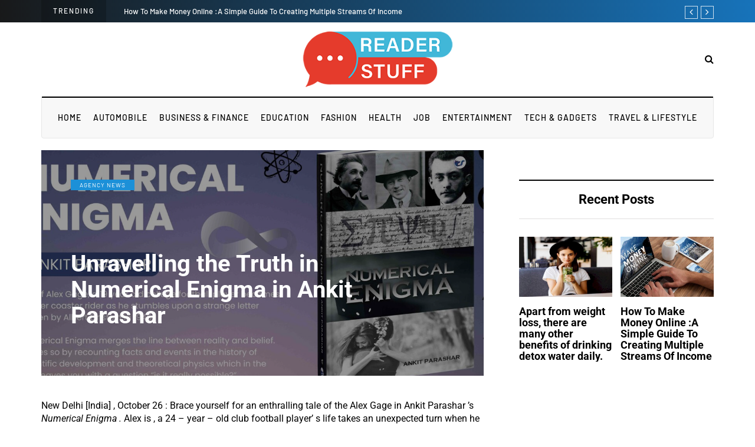

--- FILE ---
content_type: application/javascript
request_url: https://readerstuff.com/wp-content/uploads/js-cache-davenport-child.js?ver=1746510856.5613
body_size: -267
content:
/* Cache file created at 2023-11-07 07:53:17 */    (function($){
    $(document).ready(function() {


        
    });
    })(jQuery);
     /*2023-11-07 07:53*//* JS Generator Execution Time: 0.0001380443572998 seconds */